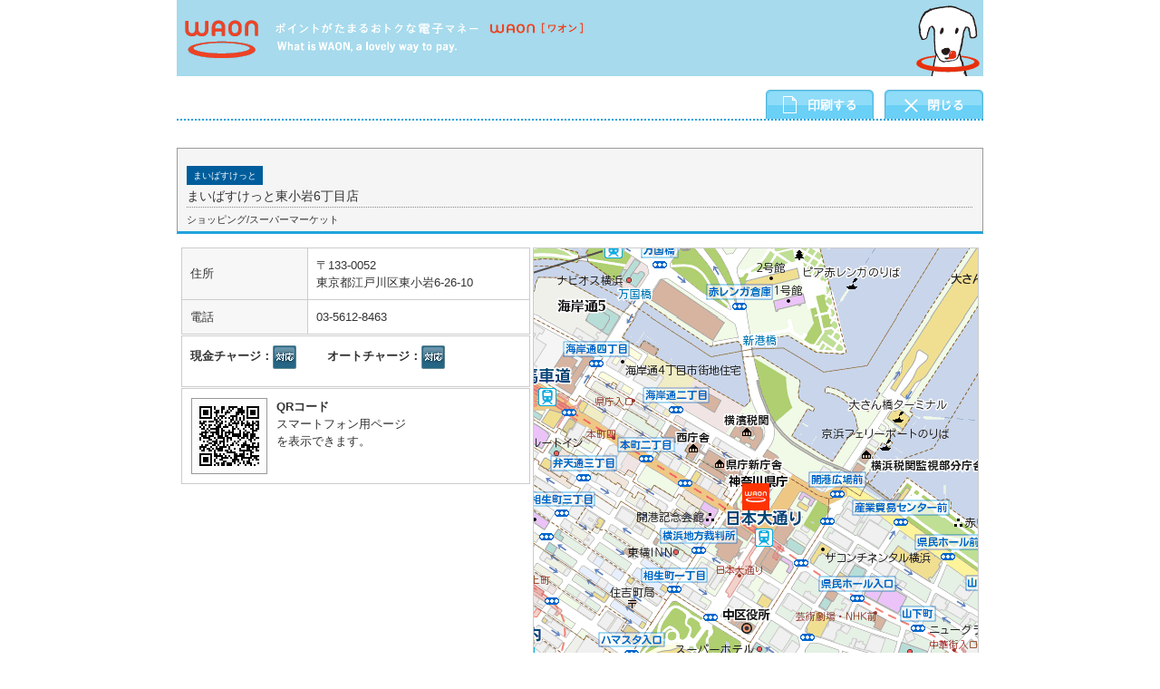

--- FILE ---
content_type: text/html;charset=UTF-8
request_url: https://sasp.mapion.co.jp/b/waon/info/43099/?t=print&lat=35.4444157&lon=139.6456495&scl=8000
body_size: 8013
content:
<?xml version="1.0" encoding="UTF-8" ?>

<!DOCTYPE html PUBLIC "-//W3C//DTD XHTML 1.0 Transitional//EN" "http://www.w3.org/TR/xhtml1/DTD/xhtml1-transitional.dtd">
<html xmlns="http://www.w3.org/1999/xhtml" xml:lang="ja" lang="ja" dir="ltr">
<head>

<meta http-equiv="Content-Type" content="text/html; charset=UTF-8" />
<meta http-equiv="Content-Language" content="ja" />
<title>まいばすけっと東小岩6丁目店 | 店舗検索｜使えるお店を探す｜電子マネー WAON [ワオン] 公式サイト</title>
<meta name="robots" content="index,follow" />
<meta name="robots" content="noydir" />
<meta name="robots" content="noodp" />
<link rel="shortcut icon" href="/f/waon/common/images/favicon.ico" />
<meta http-equiv="Content-Style-Type" content="text/css" />
<meta http-equiv="Content-Script-Type" content="text/javascript" />
<meta http-equiv="imagetoolbar" content="no" />
<link rel="home" href="//www.waon.net/" title="WAON" />
<link rel="help" href="//www.waon.net/site/sitemap" title="サイトマップ" />
<link href="//www.waon.net/common/css/import.css" rel="stylesheet" type="text/css" media="all" />
<link href="/f/waon/css/detail.css" rel="stylesheet" type="text/css" media="all" />
<link rel="stylesheet" href="/f/waon/css/common.css" type="text/css" media="all" />
<link rel="stylesheet" href="/f/waon/css/info.css" type="text/css" media="all" />
<link rel="stylesheet" href="/f/waon/css/print.css" type="text/css" media="all" />
<link rel="stylesheet" href="/f/waon/css/print_act.css" type="text/css" media="print" />
<script type="text/javascript" src="/f/js_libs/jquery/jquery.js" charset="utf-8"></script>
<script type="text/javascript" src="/f/waon/js/rollover.js" charset="utf-8"></script>

			
				<script type="text/javascript">
				  var _gaq = _gaq || [];
				  _gaq.push(['oldGA._setAccount', 'UA-38516354-1']);
				  _gaq.push(['oldGA._trackPageview']);

				  (function() {
				    var ga = document.createElement('script'); ga.type = 'text/javascript'; ga.async = true;
				    ga.src = ('https:' == document.location.protocol ? 'https://' : 'http://') + 'stats.g.doubleclick.net/dc.js';
				    var s = document.getElementsByTagName('script')[0]; s.parentNode.insertBefore(ga, s);
				  })();
				</script>
			

			
				<script type="text/javascript">
					(function(i,s,o,g,r,a,m){i['GoogleAnalyticsObject']=r;i[r]=i[r]||function(){
					(i[r].q=i[r].q||[]).push(arguments)},i[r].l=1*new Date();a=s.createElement(o),
					m=s.getElementsByTagName(o)[0];a.async=1;a.src=g;m.parentNode.insertBefore(a,m)
					})(window,document,'script','//www.google-analytics.com/analytics.js','ga');

					ga('create', 'UA-38516354-4', 'auto');
                	ga('require', 'displayfeatures');
					ga('send', 'pageview');
				</script>
			

			

			
				<script type="text/javascript" id="analytics_cellar">
				if (typeof(ca) != 'function') {
					(function(u, c){

					var a, s;

					window['CellarAnalyticsObject'] = c;
					window[c] = window[c] || function() {
					(window[c].q = window[c].q || []).push(arguments)
					},
					window[c].u = u,
					window[c].l = 1 * new Date();

					a = document.createElement('script'),
					s = document.getElementsByTagName('script')[0];
					a.async = 1;
					a.src = u;
					s.parentNode.insertBefore(a, s);

					})('//cellar-analytics.mapion.co.jp/analytics.js', 'ca');
				}
				ca('set', 'pid', 'mapion');
				ca('set', 'aid', 'spotsearch');
				
				ca('set', 'key', 'waon');
				ca('set', 'referer', !0, {'level': 'noparam'});
				
				ca('count', '%2Fanalytics%2Fwaon%2Fblock%2Fprint%2F', {});

				(function() {
					var analytics_hash = document.location.hash;
					if (analytics_hash) {

						var analytics_t = '';
						var analytics_q_wc = '';

						if (analytics_hash.match(/#_ca\.t=([a-z_]+),/) && analytics_hash.match(/,_ca\.q=(.+)$/)) {
							analytics_t = '/analytics/waon/search/' + analytics_hash.match(/#_ca\.t=([a-z_]+),/)[1] + '/';
							analytics_q_wc = analytics_hash.match(/,_ca\.q=(.+)$/)[1];

							ca('count', encodeURIComponent(analytics_t), {
								'nopv':!0,
								'q' : analytics_q_wc
							});
						}
					}
				})();

				</script>
			

		

			
				<!-- Google Tag Manager -->
				<script>(function(w,d,s,l,i){w[l]=w[l]||[];w[l].push({'gtm.start':
				new Date().getTime(),event:'gtm.js'});var f=d.getElementsByTagName(s)[0],
				j=d.createElement(s),dl=l!='dataLayer'?'&l='+l:'';j.async=true;j.src=
				'https://www.googletagmanager.com/gtm.js?id='+i+dl;f.parentNode.insertBefore(j,f);
				})(window,document,'script','dataLayer','GTM-5SC9HXJ');</script>
				<!-- End Google Tag Manager -->
			

			
		

</head>
<body class="shop" onload="smartRollover()">

			

			
				<!-- Google Tag Manager (noscript) -->
				<noscript><iframe src="https://www.googletagmanager.com/ns.html?id=GTM-5SC9HXJ" height="0" width="0" style="display:none;visibility:hidden"></iframe></noscript>
				<!-- End Google Tag Manager (noscript) -->
			
		
<div id="platform" class="typeD">
<div id="printHeader"><img src="/f/waon/img/bg-header_print.gif" alt="" width="890" height="84" /></div>
<div id="MapiContainer"><div class="MapiInner">
<div id="MapiPrintTop" class="MapiClear">
<div class="MapiPrintTopInner">
<div class="MapiImgPrint"><a href="javascript:void(0);" onclick="print();"><img src="/f/waon/img/top_print_off.png" alt="印刷する" width="119" height="32" /></a></div>
<div class="MapiImgClose"><a href="javascript:void(0);" onclick="if (/Chrome/i.test(navigator.userAgent)) { window.close(); } else { window.open('about:blank', '_self').close(); }"><img src="/f/waon/img/top_close_off.png" alt="閉じる" width="109" height="32" /></a></div>
</div>
</div>
<div id="MapiPoiName"><div id="MapiPoiNameInner">
<h1><span>まいばすけっと</span><br />まいばすけっと東小岩6丁目店</h1>
<p class="MapiGenre">ショッピング/スーパーマーケット</p>
<!--#MapiPoiName--></div></div>
<div id="MapiInfoMapArea" class="MapiClearfix">
<div id="MapiDataArea">
<table cellspacing="0" border="0" class="MapiInfoTable">
<tr>
<th>住所</th>
<td>〒133-0052<br />
東京都江戸川区東小岩6-26-10</td>
</tr>

<tr>
<th>電話</th>
<td>03-5612-8463</td>
</tr>

</table>

<div id="MapiInfoIcon" class="MapiSection">
<ul class="MapiInfoIconList">

<li>
<ul class="MapiClearfix">
<li>現金チャージ：<img src="/f/waon/img/icon_charge.png" width="26" height="26" alt="対応" /></li>
<li>オートチャージ：<img src="/f/waon/img/icon_charge.png" width="26" height="26" alt="対応" /></li>
</ul>
</li>
</ul>

<!--#MapiInfoIcon--></div>


<div id="MapiSecToMobile" class="MapiClear" style="padding:10px;">
<div id="MapiQRArea" style="float:none;">
<div id="MapiQR"><div><img src="https://lbs.mapion.co.jp/map/uc/Qrcode?&grp=waon&cs=2&u=https://sasp.mapion.co.jp/b/waon/info/43099/" alt="" /></div></div>
<p><strong>QRコード</strong><br />スマートフォン用ページ<br />を表示できます。</p>
<!--#MapiQRArea--></div>
</div>

<!--#MapiDataArea--></div>
<div id="MapiMapArea">
<div id="MapiMap">
<img src="https://bm01.mapion.co.jp/m/b/DynaMap?center=139.6456495,35.4444157,8000&fxobj=6&size=490x548&icon=waon|139.6456495,35.4444157" alt="まいばすけっと東小岩6丁目店付近の地図" />
<!--#MapiMap--></div>

<!--#MapiMapArea--></div>
<!--#MapiInfoMapArea--></div>
<div id="MapiPrintBottom"><div class="MapiPrintInner MapiClearfix">
<div class="MapiPrintBottomInner">
<div class="MapiImgPrintBottom"><a href="javascript:void(0);" onclick="print();"><img src="/f/waon/img/bottom_print_off.png" alt="印刷する" width="119" height="32" /></a></div>
<div class="MapiImgCloseBottom"><a href="javascript:void(0);" onclick="if (/Chrome/i.test(navigator.userAgent)) { window.close(); } else { window.open('about:blank', '_self').close(); }"><img src="/f/waon/img/bottom_close_off.png" alt="閉じる" width="109" height="32" /></a></div>
</div>
</div></div>
</div></div>
<div id="printFooter"><img src="/f/waon/img/bg-footer_print.gif" alt="" width="890" height="100" /></div>
<!--#platform--></div>
</body>
</html>

--- FILE ---
content_type: text/css
request_url: https://sasp.mapion.co.jp/f/waon/css/print.css
body_size: 1019
content:
@charset "utf-8";

body {
	-webkit-print-color-adjust: exact;
}

#MapiTopicpath{visibility:hidden;}

#MapiInfoMapArea{background:#fff;}
#MapiMapArea{text-align:center;}
#MapiPrintTop{padding:15px 0 0;}
#MapiPrintBottom{padding:0 0 15px;}
#MapiPrintTop{margin:0 0 30px;border-bottom:2px dotted #21A2DC;}
#MapiPrintBottom{margin:0;border-top:2px dotted #21A2DC;}
.MapiPrintTopInner{width:240px;float:right;}
.MapiPrintBottomInner{width:240px;}


/*画面上部の印刷・閉じるボタン*/
.MapiImgPrint {float:left;}
.MapiImgPrint a {display:block;width:119px;height:32px;}

.MapiImgClose {float:right;}
.MapiImgClose a {display:block;width:109px;height:32px;}

/*画面下部の印刷・閉じるボタン*/
.MapiImgPrintBottom {float:left;}
.MapiImgPrintBottom a {display:block;width:119px;height:32px;}

.MapiImgCloseBottom {float:right;}
.MapiImgCloseBottom a {display:block;width:109px;height:32px;}

#MapiMapControl{padding:5px 0;text-align:center;}
#MapiMapControl li{display:inline;}
#MapiMapControl a{margin:0 2px;padding:5px;}

#MapiPoiName{margin-top:15px;}